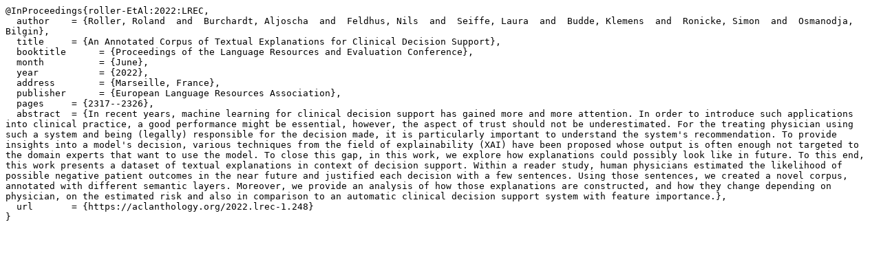

--- FILE ---
content_type: text/x-bibtex
request_url: http://www.lrec-conf.org/proceedings/lrec2022/bib/2022.lrec-1.248.bib
body_size: 1988
content:
@InProceedings{roller-EtAl:2022:LREC,
  author    = {Roller, Roland  and  Burchardt, Aljoscha  and  Feldhus, Nils  and  Seiffe, Laura  and  Budde, Klemens  and  Ronicke, Simon  and  Osmanodja, Bilgin},
  title     = {An Annotated Corpus of Textual Explanations for Clinical Decision Support},
  booktitle      = {Proceedings of the Language Resources and Evaluation Conference},
  month          = {June},
  year           = {2022},
  address        = {Marseille, France},
  publisher      = {European Language Resources Association},
  pages     = {2317--2326},
  abstract  = {In recent years, machine learning for clinical decision support has gained more and more attention. In order to introduce such applications into clinical practice, a good performance might be essential, however, the aspect of trust should not be underestimated. For the treating physician using such a system and being (legally) responsible for the decision made, it is particularly important to understand the system's recommendation. To provide insights into a model's decision, various techniques from the field of explainability (XAI) have been proposed whose output is often enough not targeted to the domain experts that want to use the model. To close this gap, in this work, we explore how explanations could possibly look like in future. To this end, this work presents a dataset of textual explanations in context of decision support. Within a reader study, human physicians estimated the likelihood of possible negative patient outcomes in the near future and justified each decision with a few sentences. Using those sentences, we created a novel corpus, annotated with different semantic layers. Moreover, we provide an analysis of how those explanations are constructed, and how they change depending on physician, on the estimated risk and also in comparison to an automatic clinical decision support system with feature importance.},
  url       = {https://aclanthology.org/2022.lrec-1.248}
}

